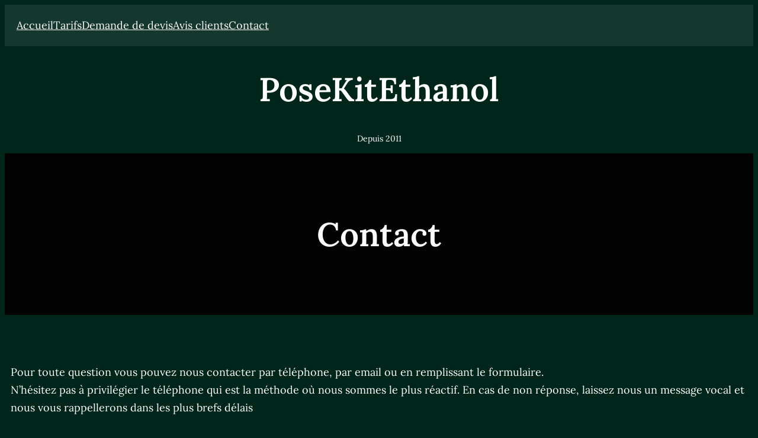

--- FILE ---
content_type: text/html; charset=utf-8
request_url: https://www.google.com/recaptcha/api2/anchor?ar=1&k=6LdI8ckpAAAAANBrSZvksd4GFXSG3G9dqX1Z7BAR&co=aHR0cHM6Ly9wb3Nla2l0ZXRoYW5vbC5jb206NDQz&hl=en&v=PoyoqOPhxBO7pBk68S4YbpHZ&size=normal&anchor-ms=20000&execute-ms=30000&cb=8ax390j1lw9w
body_size: 49467
content:
<!DOCTYPE HTML><html dir="ltr" lang="en"><head><meta http-equiv="Content-Type" content="text/html; charset=UTF-8">
<meta http-equiv="X-UA-Compatible" content="IE=edge">
<title>reCAPTCHA</title>
<style type="text/css">
/* cyrillic-ext */
@font-face {
  font-family: 'Roboto';
  font-style: normal;
  font-weight: 400;
  font-stretch: 100%;
  src: url(//fonts.gstatic.com/s/roboto/v48/KFO7CnqEu92Fr1ME7kSn66aGLdTylUAMa3GUBHMdazTgWw.woff2) format('woff2');
  unicode-range: U+0460-052F, U+1C80-1C8A, U+20B4, U+2DE0-2DFF, U+A640-A69F, U+FE2E-FE2F;
}
/* cyrillic */
@font-face {
  font-family: 'Roboto';
  font-style: normal;
  font-weight: 400;
  font-stretch: 100%;
  src: url(//fonts.gstatic.com/s/roboto/v48/KFO7CnqEu92Fr1ME7kSn66aGLdTylUAMa3iUBHMdazTgWw.woff2) format('woff2');
  unicode-range: U+0301, U+0400-045F, U+0490-0491, U+04B0-04B1, U+2116;
}
/* greek-ext */
@font-face {
  font-family: 'Roboto';
  font-style: normal;
  font-weight: 400;
  font-stretch: 100%;
  src: url(//fonts.gstatic.com/s/roboto/v48/KFO7CnqEu92Fr1ME7kSn66aGLdTylUAMa3CUBHMdazTgWw.woff2) format('woff2');
  unicode-range: U+1F00-1FFF;
}
/* greek */
@font-face {
  font-family: 'Roboto';
  font-style: normal;
  font-weight: 400;
  font-stretch: 100%;
  src: url(//fonts.gstatic.com/s/roboto/v48/KFO7CnqEu92Fr1ME7kSn66aGLdTylUAMa3-UBHMdazTgWw.woff2) format('woff2');
  unicode-range: U+0370-0377, U+037A-037F, U+0384-038A, U+038C, U+038E-03A1, U+03A3-03FF;
}
/* math */
@font-face {
  font-family: 'Roboto';
  font-style: normal;
  font-weight: 400;
  font-stretch: 100%;
  src: url(//fonts.gstatic.com/s/roboto/v48/KFO7CnqEu92Fr1ME7kSn66aGLdTylUAMawCUBHMdazTgWw.woff2) format('woff2');
  unicode-range: U+0302-0303, U+0305, U+0307-0308, U+0310, U+0312, U+0315, U+031A, U+0326-0327, U+032C, U+032F-0330, U+0332-0333, U+0338, U+033A, U+0346, U+034D, U+0391-03A1, U+03A3-03A9, U+03B1-03C9, U+03D1, U+03D5-03D6, U+03F0-03F1, U+03F4-03F5, U+2016-2017, U+2034-2038, U+203C, U+2040, U+2043, U+2047, U+2050, U+2057, U+205F, U+2070-2071, U+2074-208E, U+2090-209C, U+20D0-20DC, U+20E1, U+20E5-20EF, U+2100-2112, U+2114-2115, U+2117-2121, U+2123-214F, U+2190, U+2192, U+2194-21AE, U+21B0-21E5, U+21F1-21F2, U+21F4-2211, U+2213-2214, U+2216-22FF, U+2308-230B, U+2310, U+2319, U+231C-2321, U+2336-237A, U+237C, U+2395, U+239B-23B7, U+23D0, U+23DC-23E1, U+2474-2475, U+25AF, U+25B3, U+25B7, U+25BD, U+25C1, U+25CA, U+25CC, U+25FB, U+266D-266F, U+27C0-27FF, U+2900-2AFF, U+2B0E-2B11, U+2B30-2B4C, U+2BFE, U+3030, U+FF5B, U+FF5D, U+1D400-1D7FF, U+1EE00-1EEFF;
}
/* symbols */
@font-face {
  font-family: 'Roboto';
  font-style: normal;
  font-weight: 400;
  font-stretch: 100%;
  src: url(//fonts.gstatic.com/s/roboto/v48/KFO7CnqEu92Fr1ME7kSn66aGLdTylUAMaxKUBHMdazTgWw.woff2) format('woff2');
  unicode-range: U+0001-000C, U+000E-001F, U+007F-009F, U+20DD-20E0, U+20E2-20E4, U+2150-218F, U+2190, U+2192, U+2194-2199, U+21AF, U+21E6-21F0, U+21F3, U+2218-2219, U+2299, U+22C4-22C6, U+2300-243F, U+2440-244A, U+2460-24FF, U+25A0-27BF, U+2800-28FF, U+2921-2922, U+2981, U+29BF, U+29EB, U+2B00-2BFF, U+4DC0-4DFF, U+FFF9-FFFB, U+10140-1018E, U+10190-1019C, U+101A0, U+101D0-101FD, U+102E0-102FB, U+10E60-10E7E, U+1D2C0-1D2D3, U+1D2E0-1D37F, U+1F000-1F0FF, U+1F100-1F1AD, U+1F1E6-1F1FF, U+1F30D-1F30F, U+1F315, U+1F31C, U+1F31E, U+1F320-1F32C, U+1F336, U+1F378, U+1F37D, U+1F382, U+1F393-1F39F, U+1F3A7-1F3A8, U+1F3AC-1F3AF, U+1F3C2, U+1F3C4-1F3C6, U+1F3CA-1F3CE, U+1F3D4-1F3E0, U+1F3ED, U+1F3F1-1F3F3, U+1F3F5-1F3F7, U+1F408, U+1F415, U+1F41F, U+1F426, U+1F43F, U+1F441-1F442, U+1F444, U+1F446-1F449, U+1F44C-1F44E, U+1F453, U+1F46A, U+1F47D, U+1F4A3, U+1F4B0, U+1F4B3, U+1F4B9, U+1F4BB, U+1F4BF, U+1F4C8-1F4CB, U+1F4D6, U+1F4DA, U+1F4DF, U+1F4E3-1F4E6, U+1F4EA-1F4ED, U+1F4F7, U+1F4F9-1F4FB, U+1F4FD-1F4FE, U+1F503, U+1F507-1F50B, U+1F50D, U+1F512-1F513, U+1F53E-1F54A, U+1F54F-1F5FA, U+1F610, U+1F650-1F67F, U+1F687, U+1F68D, U+1F691, U+1F694, U+1F698, U+1F6AD, U+1F6B2, U+1F6B9-1F6BA, U+1F6BC, U+1F6C6-1F6CF, U+1F6D3-1F6D7, U+1F6E0-1F6EA, U+1F6F0-1F6F3, U+1F6F7-1F6FC, U+1F700-1F7FF, U+1F800-1F80B, U+1F810-1F847, U+1F850-1F859, U+1F860-1F887, U+1F890-1F8AD, U+1F8B0-1F8BB, U+1F8C0-1F8C1, U+1F900-1F90B, U+1F93B, U+1F946, U+1F984, U+1F996, U+1F9E9, U+1FA00-1FA6F, U+1FA70-1FA7C, U+1FA80-1FA89, U+1FA8F-1FAC6, U+1FACE-1FADC, U+1FADF-1FAE9, U+1FAF0-1FAF8, U+1FB00-1FBFF;
}
/* vietnamese */
@font-face {
  font-family: 'Roboto';
  font-style: normal;
  font-weight: 400;
  font-stretch: 100%;
  src: url(//fonts.gstatic.com/s/roboto/v48/KFO7CnqEu92Fr1ME7kSn66aGLdTylUAMa3OUBHMdazTgWw.woff2) format('woff2');
  unicode-range: U+0102-0103, U+0110-0111, U+0128-0129, U+0168-0169, U+01A0-01A1, U+01AF-01B0, U+0300-0301, U+0303-0304, U+0308-0309, U+0323, U+0329, U+1EA0-1EF9, U+20AB;
}
/* latin-ext */
@font-face {
  font-family: 'Roboto';
  font-style: normal;
  font-weight: 400;
  font-stretch: 100%;
  src: url(//fonts.gstatic.com/s/roboto/v48/KFO7CnqEu92Fr1ME7kSn66aGLdTylUAMa3KUBHMdazTgWw.woff2) format('woff2');
  unicode-range: U+0100-02BA, U+02BD-02C5, U+02C7-02CC, U+02CE-02D7, U+02DD-02FF, U+0304, U+0308, U+0329, U+1D00-1DBF, U+1E00-1E9F, U+1EF2-1EFF, U+2020, U+20A0-20AB, U+20AD-20C0, U+2113, U+2C60-2C7F, U+A720-A7FF;
}
/* latin */
@font-face {
  font-family: 'Roboto';
  font-style: normal;
  font-weight: 400;
  font-stretch: 100%;
  src: url(//fonts.gstatic.com/s/roboto/v48/KFO7CnqEu92Fr1ME7kSn66aGLdTylUAMa3yUBHMdazQ.woff2) format('woff2');
  unicode-range: U+0000-00FF, U+0131, U+0152-0153, U+02BB-02BC, U+02C6, U+02DA, U+02DC, U+0304, U+0308, U+0329, U+2000-206F, U+20AC, U+2122, U+2191, U+2193, U+2212, U+2215, U+FEFF, U+FFFD;
}
/* cyrillic-ext */
@font-face {
  font-family: 'Roboto';
  font-style: normal;
  font-weight: 500;
  font-stretch: 100%;
  src: url(//fonts.gstatic.com/s/roboto/v48/KFO7CnqEu92Fr1ME7kSn66aGLdTylUAMa3GUBHMdazTgWw.woff2) format('woff2');
  unicode-range: U+0460-052F, U+1C80-1C8A, U+20B4, U+2DE0-2DFF, U+A640-A69F, U+FE2E-FE2F;
}
/* cyrillic */
@font-face {
  font-family: 'Roboto';
  font-style: normal;
  font-weight: 500;
  font-stretch: 100%;
  src: url(//fonts.gstatic.com/s/roboto/v48/KFO7CnqEu92Fr1ME7kSn66aGLdTylUAMa3iUBHMdazTgWw.woff2) format('woff2');
  unicode-range: U+0301, U+0400-045F, U+0490-0491, U+04B0-04B1, U+2116;
}
/* greek-ext */
@font-face {
  font-family: 'Roboto';
  font-style: normal;
  font-weight: 500;
  font-stretch: 100%;
  src: url(//fonts.gstatic.com/s/roboto/v48/KFO7CnqEu92Fr1ME7kSn66aGLdTylUAMa3CUBHMdazTgWw.woff2) format('woff2');
  unicode-range: U+1F00-1FFF;
}
/* greek */
@font-face {
  font-family: 'Roboto';
  font-style: normal;
  font-weight: 500;
  font-stretch: 100%;
  src: url(//fonts.gstatic.com/s/roboto/v48/KFO7CnqEu92Fr1ME7kSn66aGLdTylUAMa3-UBHMdazTgWw.woff2) format('woff2');
  unicode-range: U+0370-0377, U+037A-037F, U+0384-038A, U+038C, U+038E-03A1, U+03A3-03FF;
}
/* math */
@font-face {
  font-family: 'Roboto';
  font-style: normal;
  font-weight: 500;
  font-stretch: 100%;
  src: url(//fonts.gstatic.com/s/roboto/v48/KFO7CnqEu92Fr1ME7kSn66aGLdTylUAMawCUBHMdazTgWw.woff2) format('woff2');
  unicode-range: U+0302-0303, U+0305, U+0307-0308, U+0310, U+0312, U+0315, U+031A, U+0326-0327, U+032C, U+032F-0330, U+0332-0333, U+0338, U+033A, U+0346, U+034D, U+0391-03A1, U+03A3-03A9, U+03B1-03C9, U+03D1, U+03D5-03D6, U+03F0-03F1, U+03F4-03F5, U+2016-2017, U+2034-2038, U+203C, U+2040, U+2043, U+2047, U+2050, U+2057, U+205F, U+2070-2071, U+2074-208E, U+2090-209C, U+20D0-20DC, U+20E1, U+20E5-20EF, U+2100-2112, U+2114-2115, U+2117-2121, U+2123-214F, U+2190, U+2192, U+2194-21AE, U+21B0-21E5, U+21F1-21F2, U+21F4-2211, U+2213-2214, U+2216-22FF, U+2308-230B, U+2310, U+2319, U+231C-2321, U+2336-237A, U+237C, U+2395, U+239B-23B7, U+23D0, U+23DC-23E1, U+2474-2475, U+25AF, U+25B3, U+25B7, U+25BD, U+25C1, U+25CA, U+25CC, U+25FB, U+266D-266F, U+27C0-27FF, U+2900-2AFF, U+2B0E-2B11, U+2B30-2B4C, U+2BFE, U+3030, U+FF5B, U+FF5D, U+1D400-1D7FF, U+1EE00-1EEFF;
}
/* symbols */
@font-face {
  font-family: 'Roboto';
  font-style: normal;
  font-weight: 500;
  font-stretch: 100%;
  src: url(//fonts.gstatic.com/s/roboto/v48/KFO7CnqEu92Fr1ME7kSn66aGLdTylUAMaxKUBHMdazTgWw.woff2) format('woff2');
  unicode-range: U+0001-000C, U+000E-001F, U+007F-009F, U+20DD-20E0, U+20E2-20E4, U+2150-218F, U+2190, U+2192, U+2194-2199, U+21AF, U+21E6-21F0, U+21F3, U+2218-2219, U+2299, U+22C4-22C6, U+2300-243F, U+2440-244A, U+2460-24FF, U+25A0-27BF, U+2800-28FF, U+2921-2922, U+2981, U+29BF, U+29EB, U+2B00-2BFF, U+4DC0-4DFF, U+FFF9-FFFB, U+10140-1018E, U+10190-1019C, U+101A0, U+101D0-101FD, U+102E0-102FB, U+10E60-10E7E, U+1D2C0-1D2D3, U+1D2E0-1D37F, U+1F000-1F0FF, U+1F100-1F1AD, U+1F1E6-1F1FF, U+1F30D-1F30F, U+1F315, U+1F31C, U+1F31E, U+1F320-1F32C, U+1F336, U+1F378, U+1F37D, U+1F382, U+1F393-1F39F, U+1F3A7-1F3A8, U+1F3AC-1F3AF, U+1F3C2, U+1F3C4-1F3C6, U+1F3CA-1F3CE, U+1F3D4-1F3E0, U+1F3ED, U+1F3F1-1F3F3, U+1F3F5-1F3F7, U+1F408, U+1F415, U+1F41F, U+1F426, U+1F43F, U+1F441-1F442, U+1F444, U+1F446-1F449, U+1F44C-1F44E, U+1F453, U+1F46A, U+1F47D, U+1F4A3, U+1F4B0, U+1F4B3, U+1F4B9, U+1F4BB, U+1F4BF, U+1F4C8-1F4CB, U+1F4D6, U+1F4DA, U+1F4DF, U+1F4E3-1F4E6, U+1F4EA-1F4ED, U+1F4F7, U+1F4F9-1F4FB, U+1F4FD-1F4FE, U+1F503, U+1F507-1F50B, U+1F50D, U+1F512-1F513, U+1F53E-1F54A, U+1F54F-1F5FA, U+1F610, U+1F650-1F67F, U+1F687, U+1F68D, U+1F691, U+1F694, U+1F698, U+1F6AD, U+1F6B2, U+1F6B9-1F6BA, U+1F6BC, U+1F6C6-1F6CF, U+1F6D3-1F6D7, U+1F6E0-1F6EA, U+1F6F0-1F6F3, U+1F6F7-1F6FC, U+1F700-1F7FF, U+1F800-1F80B, U+1F810-1F847, U+1F850-1F859, U+1F860-1F887, U+1F890-1F8AD, U+1F8B0-1F8BB, U+1F8C0-1F8C1, U+1F900-1F90B, U+1F93B, U+1F946, U+1F984, U+1F996, U+1F9E9, U+1FA00-1FA6F, U+1FA70-1FA7C, U+1FA80-1FA89, U+1FA8F-1FAC6, U+1FACE-1FADC, U+1FADF-1FAE9, U+1FAF0-1FAF8, U+1FB00-1FBFF;
}
/* vietnamese */
@font-face {
  font-family: 'Roboto';
  font-style: normal;
  font-weight: 500;
  font-stretch: 100%;
  src: url(//fonts.gstatic.com/s/roboto/v48/KFO7CnqEu92Fr1ME7kSn66aGLdTylUAMa3OUBHMdazTgWw.woff2) format('woff2');
  unicode-range: U+0102-0103, U+0110-0111, U+0128-0129, U+0168-0169, U+01A0-01A1, U+01AF-01B0, U+0300-0301, U+0303-0304, U+0308-0309, U+0323, U+0329, U+1EA0-1EF9, U+20AB;
}
/* latin-ext */
@font-face {
  font-family: 'Roboto';
  font-style: normal;
  font-weight: 500;
  font-stretch: 100%;
  src: url(//fonts.gstatic.com/s/roboto/v48/KFO7CnqEu92Fr1ME7kSn66aGLdTylUAMa3KUBHMdazTgWw.woff2) format('woff2');
  unicode-range: U+0100-02BA, U+02BD-02C5, U+02C7-02CC, U+02CE-02D7, U+02DD-02FF, U+0304, U+0308, U+0329, U+1D00-1DBF, U+1E00-1E9F, U+1EF2-1EFF, U+2020, U+20A0-20AB, U+20AD-20C0, U+2113, U+2C60-2C7F, U+A720-A7FF;
}
/* latin */
@font-face {
  font-family: 'Roboto';
  font-style: normal;
  font-weight: 500;
  font-stretch: 100%;
  src: url(//fonts.gstatic.com/s/roboto/v48/KFO7CnqEu92Fr1ME7kSn66aGLdTylUAMa3yUBHMdazQ.woff2) format('woff2');
  unicode-range: U+0000-00FF, U+0131, U+0152-0153, U+02BB-02BC, U+02C6, U+02DA, U+02DC, U+0304, U+0308, U+0329, U+2000-206F, U+20AC, U+2122, U+2191, U+2193, U+2212, U+2215, U+FEFF, U+FFFD;
}
/* cyrillic-ext */
@font-face {
  font-family: 'Roboto';
  font-style: normal;
  font-weight: 900;
  font-stretch: 100%;
  src: url(//fonts.gstatic.com/s/roboto/v48/KFO7CnqEu92Fr1ME7kSn66aGLdTylUAMa3GUBHMdazTgWw.woff2) format('woff2');
  unicode-range: U+0460-052F, U+1C80-1C8A, U+20B4, U+2DE0-2DFF, U+A640-A69F, U+FE2E-FE2F;
}
/* cyrillic */
@font-face {
  font-family: 'Roboto';
  font-style: normal;
  font-weight: 900;
  font-stretch: 100%;
  src: url(//fonts.gstatic.com/s/roboto/v48/KFO7CnqEu92Fr1ME7kSn66aGLdTylUAMa3iUBHMdazTgWw.woff2) format('woff2');
  unicode-range: U+0301, U+0400-045F, U+0490-0491, U+04B0-04B1, U+2116;
}
/* greek-ext */
@font-face {
  font-family: 'Roboto';
  font-style: normal;
  font-weight: 900;
  font-stretch: 100%;
  src: url(//fonts.gstatic.com/s/roboto/v48/KFO7CnqEu92Fr1ME7kSn66aGLdTylUAMa3CUBHMdazTgWw.woff2) format('woff2');
  unicode-range: U+1F00-1FFF;
}
/* greek */
@font-face {
  font-family: 'Roboto';
  font-style: normal;
  font-weight: 900;
  font-stretch: 100%;
  src: url(//fonts.gstatic.com/s/roboto/v48/KFO7CnqEu92Fr1ME7kSn66aGLdTylUAMa3-UBHMdazTgWw.woff2) format('woff2');
  unicode-range: U+0370-0377, U+037A-037F, U+0384-038A, U+038C, U+038E-03A1, U+03A3-03FF;
}
/* math */
@font-face {
  font-family: 'Roboto';
  font-style: normal;
  font-weight: 900;
  font-stretch: 100%;
  src: url(//fonts.gstatic.com/s/roboto/v48/KFO7CnqEu92Fr1ME7kSn66aGLdTylUAMawCUBHMdazTgWw.woff2) format('woff2');
  unicode-range: U+0302-0303, U+0305, U+0307-0308, U+0310, U+0312, U+0315, U+031A, U+0326-0327, U+032C, U+032F-0330, U+0332-0333, U+0338, U+033A, U+0346, U+034D, U+0391-03A1, U+03A3-03A9, U+03B1-03C9, U+03D1, U+03D5-03D6, U+03F0-03F1, U+03F4-03F5, U+2016-2017, U+2034-2038, U+203C, U+2040, U+2043, U+2047, U+2050, U+2057, U+205F, U+2070-2071, U+2074-208E, U+2090-209C, U+20D0-20DC, U+20E1, U+20E5-20EF, U+2100-2112, U+2114-2115, U+2117-2121, U+2123-214F, U+2190, U+2192, U+2194-21AE, U+21B0-21E5, U+21F1-21F2, U+21F4-2211, U+2213-2214, U+2216-22FF, U+2308-230B, U+2310, U+2319, U+231C-2321, U+2336-237A, U+237C, U+2395, U+239B-23B7, U+23D0, U+23DC-23E1, U+2474-2475, U+25AF, U+25B3, U+25B7, U+25BD, U+25C1, U+25CA, U+25CC, U+25FB, U+266D-266F, U+27C0-27FF, U+2900-2AFF, U+2B0E-2B11, U+2B30-2B4C, U+2BFE, U+3030, U+FF5B, U+FF5D, U+1D400-1D7FF, U+1EE00-1EEFF;
}
/* symbols */
@font-face {
  font-family: 'Roboto';
  font-style: normal;
  font-weight: 900;
  font-stretch: 100%;
  src: url(//fonts.gstatic.com/s/roboto/v48/KFO7CnqEu92Fr1ME7kSn66aGLdTylUAMaxKUBHMdazTgWw.woff2) format('woff2');
  unicode-range: U+0001-000C, U+000E-001F, U+007F-009F, U+20DD-20E0, U+20E2-20E4, U+2150-218F, U+2190, U+2192, U+2194-2199, U+21AF, U+21E6-21F0, U+21F3, U+2218-2219, U+2299, U+22C4-22C6, U+2300-243F, U+2440-244A, U+2460-24FF, U+25A0-27BF, U+2800-28FF, U+2921-2922, U+2981, U+29BF, U+29EB, U+2B00-2BFF, U+4DC0-4DFF, U+FFF9-FFFB, U+10140-1018E, U+10190-1019C, U+101A0, U+101D0-101FD, U+102E0-102FB, U+10E60-10E7E, U+1D2C0-1D2D3, U+1D2E0-1D37F, U+1F000-1F0FF, U+1F100-1F1AD, U+1F1E6-1F1FF, U+1F30D-1F30F, U+1F315, U+1F31C, U+1F31E, U+1F320-1F32C, U+1F336, U+1F378, U+1F37D, U+1F382, U+1F393-1F39F, U+1F3A7-1F3A8, U+1F3AC-1F3AF, U+1F3C2, U+1F3C4-1F3C6, U+1F3CA-1F3CE, U+1F3D4-1F3E0, U+1F3ED, U+1F3F1-1F3F3, U+1F3F5-1F3F7, U+1F408, U+1F415, U+1F41F, U+1F426, U+1F43F, U+1F441-1F442, U+1F444, U+1F446-1F449, U+1F44C-1F44E, U+1F453, U+1F46A, U+1F47D, U+1F4A3, U+1F4B0, U+1F4B3, U+1F4B9, U+1F4BB, U+1F4BF, U+1F4C8-1F4CB, U+1F4D6, U+1F4DA, U+1F4DF, U+1F4E3-1F4E6, U+1F4EA-1F4ED, U+1F4F7, U+1F4F9-1F4FB, U+1F4FD-1F4FE, U+1F503, U+1F507-1F50B, U+1F50D, U+1F512-1F513, U+1F53E-1F54A, U+1F54F-1F5FA, U+1F610, U+1F650-1F67F, U+1F687, U+1F68D, U+1F691, U+1F694, U+1F698, U+1F6AD, U+1F6B2, U+1F6B9-1F6BA, U+1F6BC, U+1F6C6-1F6CF, U+1F6D3-1F6D7, U+1F6E0-1F6EA, U+1F6F0-1F6F3, U+1F6F7-1F6FC, U+1F700-1F7FF, U+1F800-1F80B, U+1F810-1F847, U+1F850-1F859, U+1F860-1F887, U+1F890-1F8AD, U+1F8B0-1F8BB, U+1F8C0-1F8C1, U+1F900-1F90B, U+1F93B, U+1F946, U+1F984, U+1F996, U+1F9E9, U+1FA00-1FA6F, U+1FA70-1FA7C, U+1FA80-1FA89, U+1FA8F-1FAC6, U+1FACE-1FADC, U+1FADF-1FAE9, U+1FAF0-1FAF8, U+1FB00-1FBFF;
}
/* vietnamese */
@font-face {
  font-family: 'Roboto';
  font-style: normal;
  font-weight: 900;
  font-stretch: 100%;
  src: url(//fonts.gstatic.com/s/roboto/v48/KFO7CnqEu92Fr1ME7kSn66aGLdTylUAMa3OUBHMdazTgWw.woff2) format('woff2');
  unicode-range: U+0102-0103, U+0110-0111, U+0128-0129, U+0168-0169, U+01A0-01A1, U+01AF-01B0, U+0300-0301, U+0303-0304, U+0308-0309, U+0323, U+0329, U+1EA0-1EF9, U+20AB;
}
/* latin-ext */
@font-face {
  font-family: 'Roboto';
  font-style: normal;
  font-weight: 900;
  font-stretch: 100%;
  src: url(//fonts.gstatic.com/s/roboto/v48/KFO7CnqEu92Fr1ME7kSn66aGLdTylUAMa3KUBHMdazTgWw.woff2) format('woff2');
  unicode-range: U+0100-02BA, U+02BD-02C5, U+02C7-02CC, U+02CE-02D7, U+02DD-02FF, U+0304, U+0308, U+0329, U+1D00-1DBF, U+1E00-1E9F, U+1EF2-1EFF, U+2020, U+20A0-20AB, U+20AD-20C0, U+2113, U+2C60-2C7F, U+A720-A7FF;
}
/* latin */
@font-face {
  font-family: 'Roboto';
  font-style: normal;
  font-weight: 900;
  font-stretch: 100%;
  src: url(//fonts.gstatic.com/s/roboto/v48/KFO7CnqEu92Fr1ME7kSn66aGLdTylUAMa3yUBHMdazQ.woff2) format('woff2');
  unicode-range: U+0000-00FF, U+0131, U+0152-0153, U+02BB-02BC, U+02C6, U+02DA, U+02DC, U+0304, U+0308, U+0329, U+2000-206F, U+20AC, U+2122, U+2191, U+2193, U+2212, U+2215, U+FEFF, U+FFFD;
}

</style>
<link rel="stylesheet" type="text/css" href="https://www.gstatic.com/recaptcha/releases/PoyoqOPhxBO7pBk68S4YbpHZ/styles__ltr.css">
<script nonce="wN89WRNsiJxfIVWELDyyVQ" type="text/javascript">window['__recaptcha_api'] = 'https://www.google.com/recaptcha/api2/';</script>
<script type="text/javascript" src="https://www.gstatic.com/recaptcha/releases/PoyoqOPhxBO7pBk68S4YbpHZ/recaptcha__en.js" nonce="wN89WRNsiJxfIVWELDyyVQ">
      
    </script></head>
<body><div id="rc-anchor-alert" class="rc-anchor-alert"></div>
<input type="hidden" id="recaptcha-token" value="[base64]">
<script type="text/javascript" nonce="wN89WRNsiJxfIVWELDyyVQ">
      recaptcha.anchor.Main.init("[\x22ainput\x22,[\x22bgdata\x22,\x22\x22,\[base64]/[base64]/UltIKytdPWE6KGE8MjA0OD9SW0grK109YT4+NnwxOTI6KChhJjY0NTEyKT09NTUyOTYmJnErMTxoLmxlbmd0aCYmKGguY2hhckNvZGVBdChxKzEpJjY0NTEyKT09NTYzMjA/[base64]/MjU1OlI/[base64]/[base64]/[base64]/[base64]/[base64]/[base64]/[base64]/[base64]/[base64]/[base64]\x22,\[base64]\\u003d\x22,\x22w4Jvw7HCgcOww5rCm3hhYRjDrMO9THxHQsKVw7c1G3/CisOPwo/CvAVFw4sIfUk4wrYew7LCqMKkwq8OwrfCgcO3wrxWwo4iw6J6PV/DpCVjIBFyw5w/VEtKHMK7woTDqhB5U18nwqLDvcK7Nw8UJEYJwr7DtcKdw6bCksOKwrAGw5nDn8OZwptcaMKYw5HDrsKhwrbCgHJXw5jClMKNRcO/M8K6w7DDpcORSsOTbDwIRgrDoSQvw7IqwqLDuU3DqA3CncOKw5TDmj3DscOcThXDqhtnwq4/O8O/JETDqHzCumtHOsOMFDbCoitww4DCtC0Kw5HCnh/DoVtOwrhBficNwoEUwqtQWCDDlVV5dcOjw6sVwr/DqcKUHMOyX8KPw5rDmsO1dnBmw5bDncK0w4NSw6DCs3PCocOMw4lKwrJsw4/DosOzw6MmQj3CnDgrwpwLw67DucOQwr0KNk9KwpRhw7jDnRbCusOAw7w6wqx5wqIYZcOowo/[base64]/CisO5ZT7Crw8vFcKDHkLCp8O5w6Q+McKfw51iE8KPIsKYw6jDtMKGwq7CssOxw45GcMKIwpAWNSQFwrDCtMOXDThdegVTwpUPwrJGYcKGXMKow49zEsKawrM9w7NrwpbCslkGw6Vow4s/IXoewobCsER2WsOhw7JZw74Lw7V2U8OHw5jDoMKFw4A8QMORM0PDghPDs8ORwr/DqE/CqHfDmcKTw6TCmgHDui/Dqi/DssKLwrXCr8OdAsKvw4M/[base64]/Dk2zChwjClsKdw7Agwoodw55eZGR6Yx3CrUl3w6lSw7Brw6/DrR3Dq3/DmMKaKnlow6XDtMOcw6/Cqz7CtsO8R8OQw7VbwpU6cA5vcMOrw6TDsMOIwoTCuMKyI8ODQDvCrzRhwqHCjMOmPMKAwoBrwpprBMOhw7dQZkDCmcOcwqFbfcOIQDbDt8KJYXgbQ04vdk7Cgk9UHGPDn8K/JEBvU8KZTsKzw6TCvlXDgsO4w58vw67CrTrCm8KDPkLCq8OkYcK5AUvDt2TDuWJEwr9Aw6hwwrvCrkvDgcKNSXzCkcOHOkLDnzjDtR1gw6bDtDcIwrcxw4PCtGsTwrJ+R8KqAsKpwqrDthYMwqTCoMOWLsOOwqlFw4gOwp/CiA4lBnjCpELCvsK3w5bDlFfCrmsAXzQTJMKawplawqvDncKbwp7Dk3PCgSokwpsDScOmwovDgcKCw4DCoRwCwqpvAcKmwoHCocOLXVIdwpgHBMOiSMKLwqgVYmHDiGg3w57Cv8K9UEYlW23CtsK+KMOOwo/DjcOoGMKpw7EcA8OcTCjDmXHDmsKuY8O2w7bCg8Kew4pAeAUdw45cWW7Dk8O5w4l6Jm3DiBPCrcK/[base64]/[base64]/EcKIw6cVDcOnwpZScUHDlcOlwqjCqj7CmsK0DcKuw7vDiX3CscKFwokgwp/DvB92bBojS8OswpMtwpLCgMK2XsOTwqrCisKZwoHCmsOgBwQMEsK8CcOlcyhAIBjCrzF0w4USW3rDvcK+McOEacKGw70sw6DCoHp5w7jCjcKiTMOmMybDmMKNwqJkUTDCkMKiaUdVwoo0WsOvw7kNw47CpiHCpwzCmT/DrsOwPsOHwpHDsT/ClMKtworDkBBdB8KdAMKBw4zDhw/DkcKKfcK9w7XCqMKjBHEbwpHChlfCqAvDvERfXsK/XyV0E8KYw7LCicKGPmrCiAzDqCrCg8O6w5dNwowiUcO3w5jDksKMw5ULwoBFA8OqeFplw7QeMFXCnsOlFsOiwoTCtV4OQQDDsAzDv8KNw5nCsMOUwrTDmyg7woDDiEfCjcOJw68Twr7CpDdES8KyDMKZw4/CmcOJEiPCszBXw6TDqsOwwqEGw4nDlG3Cl8OyfigVNRABcy4/[base64]/DpHlSD8K/wpx/HMOILsK+T8KLwpcmwoHCr0nDvcOtORc3HXDCklzDrws3w7ZQeMKwR2JxMMOCwqvClD1Hwrxzw6TChl5VwqfDq3BRVCXCsMOvwqMRW8Ogw6DCi8Kewo9Ob3fDjW81MzYFC8OeL29Uc2vCsMO5ZBZaQwtlw7XCoMO/wofCgcO5UGIVBsKgwp4/[base64]/Dh8KZVjnChBFSHkHDkcK9wrzDqnXDvcOHLyTDjMOVGnFOw5YRw6LDv8KRTUXCrcOzPQ4OQMKXLA3Dm0fDnsOkDXrDrD0rPMKCwqPCgMOncsOAwpzCrV1Swq1ewrRoDAXCi8OmLcO2wr5TO1FZADAgAMKHGiphAz3Cux9/BDRRwrDCqjPCosOFw5DCmMOkwo4DBinCtMK0w6c/[base64]/[base64]/DqjnDnMOrw6DCpxdFWsOPw5tuMHZrXRXCqGIVbcKiw4R+wrsFbWDDln3Cs0IiwpVtw7vDgcOPw4bDg8OlInNjwrtDYMK7ZFYINgfCjX1OYBFxwrM9fBtuVkhOfFlJJBwWw7AFOlrCrMK/[base64]/ORV6X8OWw6HCoQnCtsORwr/DuVIQdVvChsKkw7XCjcK1w4fDuw1YwpjDp8OAwqxSw7AQw4AOHVYsw53DgsKoOQDDv8OSQTLDpWjDp8OBHERBwqkFwqRBw6ZCw7fDnwUvw7IsLMOrw6Jqw6DDtQ9PHsOOw6PDmcK/[base64]/CqjnCmho+w4tawq9Abn/Dh0vCtX1yCcOwwrUEYFHCqsOCecKKIMKlQ8KQNsKkw4HDnUbDskjDsEo1OcKkTcOvDMORw6haJSV1w5QbQQdVBcOZXCsfDMKSfhEpw4bDniAAJEp/[base64]/DosK9bMKvw4M8w5Rcw7gWa2bDggJewrYkw5Etwr3DmsK3LMO+wrnDuDMFw4gcQMOgZHvCgkJyw5tqPxtqw43DtWRSRsO6a8OWf8KhEMKKcFvCswrDnsKeGsKLIyvCtE/DgsK9DcOHwqRSccK0DsKIw7PChMKjwqM/fcKTwr/[base64]/[base64]/w5rCuDXChShhJMOEU8OCT8O4w5nCh8OETzXDjWxJGQ7DosO2IcOJfGgvdMKsE2zDkcKGIMKfwrbCtcO1MsK6w67Du0bCnS/DsmPCgMOIwpjCjcK+YG88AChXGRzDgsOGw6TCrsKVwqDCq8OpQsKrNTxvHV8fwr4Af8OhAhzDgcKfwqpvw6/CgUIFwoPDrcOswrLDlRbCjMOjw6HDksKpw6JRwoZsHsKtwrvDusKUZMOpGcOkwpXCg8KnZm3Ctm/Cqn3Ck8KWw68mWRlGJ8K5w78+BMK8w6/DqMO8Sm/[base64]/CusO+woNyIsKKwqfDt8OobcOEV8KfwpPCo8KqwpPDhSVjw7vCmsKoYcK9QsKzUsKuIlHCv0DDhMO3PMOIMjY/woBJw7bCj3bDulU9LcKaMGrCpXwAwogyIALDiQ3CrxHCrX3DrMOkw5bDisO2w4rCjjHDkG/DqMOswrJiEMKdw7EZw6vCvWdLwqJ0WBTDnFTDlcKrwrglEzvCpADDs8KhYlPDlX0YMn0iw5MHDMKBw7DChMO1bsKqPDR8QzAlw5xkwqnCu8OpCEJvDcKYw5VOw7YBbTYAFXfCrMKgDgpMbF3DscK0w5rDnQ/Du8OaWBQYDwvDi8KiGwvCvMO1w6zDqi3DhxUDZcKCw6Nzw67DhSw1wq/[base64]/CmlbDhsOsbWrDpMK9w4XDt2XCvFLCq8O5wqFbOsKsd8Odw5PDnC7DjUc6wrLDh8KIZ8OLw7bDhsOTw4F+QcOTw5fDg8OMM8O3wrlTasKGSQDDj8Kvw7vCmjhDw4bDr8KKO1bDv2fDu8Kkw6psw4gEKMKTw7ZaYcO3ZTvClcKvPDfCoGnDoy0Td8OjN0/[base64]/[base64]/CosK+wrNlOSQywo/DpkbCjgJvScKXLMKVw4vDisOAwpYSw4HClcKLw6JYSnBDIyR4w6JWw6bDtsOsZMKsPVXCjsOPwrvDhsOYZsOVRcOFXsKCY8KgQCnDvwbCnSHDu3/[base64]/DtTpSdMOmXx/DpsOUdSrDrGfCoFbCu8OowoDCpMKyBjDCpcOdHiMTwr4ZCyZVw78USmbCmT/DrDocMsOWQ8KAw73Dn0XCqcONw5PDjgXDmXLDs17CvMKWw4tIw4AwHgA/[base64]/DqsO6f2/[base64]/JxrDsRdewoMrS8OpwrHDksKlw5Iowrd2Q1XCiXjDnxTDq2XDgiRTwpNUCBdqbWB2w59IBcK2wq3Ct0vDpsO7VX/DiQTCpwHCt0lWYGcKQzsJw5ZyAcKcLsOlw4x5fHHDqcO1w4PDi1/CmMO4SkFpNCvCpcKzwokTwqoKwoXCtVQWTMO5TsKyTSrCgi8Jw5XDicOSw4Z2wopiV8KUw4gDw6Z5wrola8Osw4HCucK5W8O/[base64]/Do2cew5VLwp/CtTvDpUZVwpNMCjDCl2/Cj8OUwpJLamTDisKHwpLCpsK9w7J/WcOaVD/[base64]/DpmhuwrtPwprCnBPCoTHDsMOiC3HDrgvCl211w4ghdD/DrMKuw44kScKVwqDDn2bCkw3CsTV7AMOyVMOVLsOSCQxwWVFAw6B2wrzDgCQVN8OqwqvDlsKSwpIwVMOuOcOUw4ssw7VhCMKDwpnCng7Du2TDtsKGMQ/DqsKIPcK1w7HCsXwqREvCqy/DocOFw48lKcKLDsK1wrRKw7tQa0zCq8OVF8K6BhFzw4HDpmtkw7RMU3rCiEx/w6FfwrZ6w4MDUzrCn3XCtMO0w6fCmcOrw4vChn3Cr8K3wrp4w5dAw6klZMKNfcKKScKSdmfCqMOPw5bDgyvCs8KnwooCw6XChFXDj8K3wozDssOiwoTCtsKgesK3KcO5UxgkwpAuw7p1W3/CkEHCnWLCoMOiw4MXbMOtTj0/wqchK8KUNTUCw4PCp8KAw57CncKXw700QsOmwrfDogfDjcKPXcOJMRHCm8OlaDbCg8Kew6cewrHCkcONwpAhLjrDlcKkUiYQw7TCkg0Gw6bDqR5HX2ogw5V/wplmT8O4KlnChn3DgcOUw5PChhlPw57CmMOQw5XCjMOScMO/BlXClsKQwoHCnsOMw4JEwpXCqAknLGhdw5zDi8K8AxsUCMKmw5xrZVvCiMODNkbCpmxVwqU9wqdGw4BTMCwqw4fDhsKFU3nDkjU2wq3Cnh5oFMKyw4fCg8KHw65Kw6lRA8OqBnvDoDrDoWsbEMKFw6kpw4XDng5Aw5lqCcKJw57CvcKAJA/DjlNwwrTCmkZowrBHTHfDsSPDmcKuw7jCnEbComHDl0lcVsK/wojCvsOMw7PCpg8iw6XCvMOwUybCs8Oaw5fCqMOyej8nwqjCsCcgPnMLw7DDjcO6wpXCtGRMCSvClh/CmsOAGcK9PiNkw7XDqsOmDsKUwoZPw4xPw4vCn3TCnGkwPyDDusOdYMKuw4Ftw7DCsH7CgFI5w6PDv3jDocOaDmQcIBxaRE7Dt1Vfwp7ClFvDq8KxwqnDrAfDqcKlfcKqwr/ClsODNcOXJWHDhCsiYsKxfl/Dj8OKc8KFDcKYwp/[base64]/w5gywoDDqMODcVkPw44ywr93XMKnI1LCpmjDmMKYVHpiHmjDjMKVcgjCoXYRw69jw6dfBF80IkbChsKnWFvCtsK6GMOqNsOTwpB/T8OYT3QVw6/Dr1DDnl8Iw7NLFjVqw5AwwqTDsk7CiikeNRZFwr/CvMOQw7YpwrZlAsKGwph8wqHCrcOxwqjDgVLChMKdwrfCiUIWaTHCmMO0w4JuesOdw5lFw4vCnyRNw6VLVWpgLsOgwohUwpXCmsKBw5VgLMKFDMO9TMKEMVl6w4gSw6HCksOGw7TCqx/[base64]/Ckgx3wqlPwrxRwqxRw6JKB8KnKxXCtcOxw7HCssKkUEdJwrlgSTtBwpbDv33CnCUda8O9MXDDpF7DtsKSwq7Dlwkww4DCvsOXw5QkeMKcwqLDjg/DmX3Dgh5gwqXDsmjCgH42HMO5PsKuwpXDgw/[base64]/c1YVIxjCr2QSMEkGwq/DkWNwVh3Dhw7DpMO4J8OScgvDmUZzacKywr/[base64]/Cv0QGw4jDp8Ojw6zCgcK9UcObLcOQwrNMwoJrRGnCih04DHJFwqLDuQ0Bw4DDmsK3w64SeiBjwrzCnMKRdSzCosKwBsKdLAjDoEMMJjrCh8KtNnFAbMOuNFfDqsO2MsOSeVDDulI/w7/[base64]/DoMKYFHXDrMKRwpwZwqUuCsO1axPDssObwrvCscOzworCvn0kw5fDqTcewo45cB3Cq8OvBCJgASA0HcOlVcOaNGt/fcKSwqfDvHRewrkkOGvCkm9Aw47CtHzDhcKqBjRbw4fCu1dTw6LCpCsBTULDngjCqBjCssOywpjDgcKIaFzClFzDk8O4EGhFw7fCmylHwrI/T8KwDcOvWCVLwr1DcsK3J0Y9wrkOwq3DgsOyGsOIOS3CvQ7Dk3/[base64]/[base64]/wqgKPVUjw6rDqcOXPMKuS3/CmsKKw43DlsK8wr7Cm8KCw7zCqH3DlMKJwrt+wpHCq8KYVGbCkioOUcKcwrDCrsOOw4A7wp0/csOfwqdzMcO3GcOXwqfDmStSwp3DqMOacsK7w5RqG38KwpBhw5XCjcOywqnClTHCscOcSCLDhMOKwq3DkV5Rw6JRwqlKesKww4UQwpzCmgY7Y2NHw4vDvnnCuVoswowyw6LDjcOGF8Ohwosqw7tkVcOKw6FAwrI3wp3DvQ/Cl8OTw4dnFnt0w4BZQiHDjW3Cl05nG15vw7wUQDN+woVkOcOYcMOQw7XDtFXCrsOCwqfDn8OJwp5ebnDCjR1Bw7RdOcKAwpXCiHNzGX/CvsK5IsOlEQktw7PCvFHComlxwoZBw7LCtcO+TBFZCFZ1SsOnX8OiWMObw4HCicOhwpYHw7UvDUzCpsOsOC0Fw6fDlMOVERQPGMK2NHHDvmk2wpFZOsOhwq1Qwrl1aid2FSVhw7M3EcOOw5TDlzhMTSTClMO5V0TClsK3wotSaklfPmDCkGTChsK/wp7DkcKKXMKow4kuwrvDiMOIGcO2LcO3XE0zw75INsKewpBSw4vCkHXCm8KFJsKTwqbCnGDDik/CocKAQldqwrkQUR/[base64]/DgMKjV8OzRcOvw4pawpQtwr7CgcKbw5nCrMOLw4B/wpzCj8OPw6zDi0fDmwRuJC8RcjBaw6JiC8OdwqZUwqDDgVc1LVPDkHIkw79EwqdBw7vDimjCmHAaw7fDoE4UwrvDty7DuWpBwpd4w6U/w6AVfijCt8KwY8K8wpDCqMOZwqR5wqVARh8AFxRjRnfCixcCV8Ojw53CuS54MSrDtDIgfMK3w4rDvsKnTcOow6B5wrIMwpDCh1hBw5JJATxrVzt4EMOcTsO8wqVgwoHDhcK1wqRdKcKBwq4FK8OWwpMNDyYMwpBGw5rCp8K/BsOfwrPDgcOXwr7CisOLW34vMQ7CoiJ2GMODwpvDrhvDoj3DtDjCrcOjw6EIPCXDrF3DkMKvIsOuw5kow6Uiw7vCu8OjwqY3RibChSxsSA86wo/[base64]/CujPDvcKOfATCgsOXI2DCs8KrKVLDqMOPXlp/fVRGwqrDpTU+wqwjw7VCw4Abw5ZmRAXCqGogPcOCwrbCrsOuasKRck3Dp09twqQCwqrCs8Kra29Xwo/DpcKiITHDusKjwrjDpV7Dm8OTw4IqbMKcwpYbVyzCqcKPwonDrBfCrQDDq8OQDlvCi8Oxd1jDmMOgw7s/wrLDnSB2wqXDqkfDgA3ChMOgw5rDtjF+w4fDp8ODwqLCgy3ClMKTw4/DusOMX8KUNSwvOsOOVnhmFlgswpsvw5LDlhvChl7CicOFNlnDrxjCt8KZAMKZwrPDpcKqw78SwrTDv1bChD8TbmU3w4fDpibDkMOLw5HCuMKkTMOQw4BNZgJ/w4YwDH0HPmNWQsOoOSrCpsKRaDMqwrY/w63DmcKdc8K0QQLCqRASwrARdC3CgH4fBcOnwqnDljDCnARQcsOOWBtZwojDi10iw5gNQsKrwr3CnsOpJMKDw6/CmVTDiWlew7xbwqPDi8OpwoNvLMKYw7HDpcKlw6QOCsKTScORLVfCmD/CjsObwqNvV8KKbsK/w4UzdsOawojCkQQ1w6nCiHzDpEE5SSkRwqh2QcK4w7fDvAjDnMKmwo/DiSkDAcOEbsK9EXvDtADCtRIaCD/Dg3JDNcOTJw7DvsKGwr11DwbDkWPCkTHCo8O8BMKAAcKIw4HDuMOCwo0DNG4xwpvCtsODD8ObIAcCw5MRw4XDlRYaw4/[base64]/Ct8OFwo84w67DmcOFwqNbHQgiCsOnw6nCohXDuX/CnsOZOMKCwqzCkHnCuMOiJMKmw5tQMhg+W8Orw7FXbz/Dr8OgSMK8w6HDpXYReT3DqhsIwqBIw5zDvRTCmxQIwr7Dt8KQw5kAwpjCk0M1AMOdW20YwqN5M8KkVCfChMOMRCrDo0ERwpd5YMKJK8OwwoFET8KBFAzDl0xvwpQiwp9UdAxiXMK/b8K0wrFtYsKFXsKhWQYbw67DlzTDtcK9wqhQMlUJTjs5w6TDg8OVw4bCm8OpCmHDvG5ncMKVw5U/T8OGw7XDuxQuw6XCh8K1HSIDwpYYUMOwGcKVwp4IDULDqnhBa8OxIgnChMKoDsKYQ1vCgFnDncOGQiAlw49cwrHCgwnChxXCsDzDisKOwqnDtcKtHMOrwq5GDcOgwpEdwolYU8O2NC/CjhkcwoHDvcODw5vDsXzCm3LCuz94HcOHS8KlDzfDr8OCw6JBw6A6fxXCigbCm8KHwqzCiMKiwo7DpsK7wp7CkHXDgB46AxHCkhR4w7HDuMO/KmcQDFFsw5zCncKaw4ZoZsKrHsK3Az0cw4vDocKPwo7DlcKAHC3ClsO2wp8pw5fCnUQpL8KFwrt0DxfCrsONOcOsYU/Cv39aU2lNOsO6a8Obw78AE8ORw4rDgiRnwpvCgsOTw77DtMK4wpPCjcKaYsOEV8OYw7ZSUsO2w44JHMKhw6fCgsKbPsOMw5AfesKHwpZpwofDjsKoIMOPIHvDpgcLTsK5w4VDwqhIwqh6w45RwqLCin9ycMKSKcOiwq0awpLDk8O1AsKVaCDDhMKyw5LChMKhwqI/KcKlw4rDiDo7NsKjwponVFRqcMOlwp9XSh9JwotiwrJTwp/DhMKLw6pyw6NXwo3CmSh9D8K9wr/Ct8Kow4PDuSbCtMKDE0QNw7cxbcKGw4UVAE3CkwnCkVcCw6vDsyfCoGLCt8OZasOuwpNnwrzCg2fCtlzDpcKBGHbDg8KwXMKHw5nDuVFyYl/DpMOWb3jCmXVFw6/DgMOrDl3DgsKawqACwopdJMKaK8KnYHrChXzCqDgKw5VHbVHCvcKLw7/CrMO0w5rChMOIwpwyw7ciw53DpcKTwqLDnMOpwoMVwobCg07CgDFfw4TDtMK2w6nDqsO/wprDq8K4CG/CocOtSVcuCsKSLsKuIQXCpcKtw5Vrw5fCn8OIwr/CiSdhacOQBsOgwpLDsMO+FSrCliVyw5fDqcKiworDicKiwokDw61bw6fDlsONwrfDhMKFCMO2ZSLDssOEFsOXDxjDn8KyQQPCj8O7eDfCrcKJRcK7YsOhwogsw4w4woV4wp/DgT/[base64]/CvmgEWh/Co03DhcOLX3kHw41DwprCi1hDVDcYQMKHHiLChcOdYMOBwpdIR8Oswopzw6zDlMKXw5wDw4oVw4YaccKBwrMzKkzDhy1GwoMjw7LCgcODHhY2cMKVNT7Dk1jDigY0VDRCwq4jwoXCmR/CuC7DkARgwojCs3rDq21Awp4qwp7CkQnDq8K7w7IJAXAEF8Kyw5PCvcOUw4rDlcOBwrnCllwmUsOGw6thw6vDjcK2KA9SwqvDi0IBQcKqw5rCl8OLO8K7woBtK8O1IsO5cC13wpUBDsOQw4nDtS/CisOeXTYvczoXw5vCgRddw6jDh0NlUcOmw7B1ZsO7wpnDuH3DjcOOwpjDlVJ9ICPDp8Kga3vDoEBiCgPDqsO5wovDpcOLwqPCoAjDgcKCbA7DocKKwrpFwrbDo0o3w604M8KdJ8KjwrTDqMKCeGNrwqzDvD4SfhxFbcKaw7RSbsOVwo/ChFTDmQ4sdsOSOB7CvsO1wrfDu8K/wrrDvxtbYx83QyViIcK2w6pAG1XDusKlLsK7TDvCiyjCnzTDl8Oww7bDuCbDtMKYw6LCk8OgCsOBEMOLM0PCh2M/c8KUw6XDpMKLwq/[base64]/DisKaBEvChMKFRcKpw7nDl8OLWF/CkTPCoyTDg8OYacKpc8OdfsK3wqs3S8K0wqrCi8O8BhnDiQR8w7XCtF58wq50w7LCvsODw6QacsOww4DDhRXDtmfDm8KNcVtWUcOMw7HDvcKwFm1sw6zCg8KUwppobcOIw6jDuE9Bw7zDhiwQwpzDvw8Vwrh/HMKhwpMEw4VaasO8Q0DChzZJacKAw5nDksOgw6/DicOYw7txEQHDmcO7w6rCvz1QJ8OAw4ZKEMO0w5AWE8OqwofDglc+w6lRw5fCpxseKcOQworDrcO6cMK2wpLDksK/Y8O1wovCgRlTRWkRUDPCrcOUw6phEcOlPgJYw47DsmPDmzbDkV4LR8KUw4hZcMKMwpMZw7fDg8ObDE/Dq8KIeGPCn0/Cn8OeOMOCw4DCqV4Rwq7Cr8OPw5PDusKUwoXCmXcRMMOSBQtfw57Ct8KFwqbDgcKMwq7DpcKWw4sDw58bTcO2w6HDvwQpRyo/w7Y+bcKQwqPCgsKdw4drwpbCncO1QsOBwqPCrMOYQljDhcKBwqsmw5gAw4taJF0twrM8IVt1A8K/dC7Di2QnWmclwojCnMOYf8OqB8ONwrxew6Bew4DCgcOgwq3Cl8KGCg7DklbCrg5qQU/CsMONwqtkbSNKwo7DmF1fw7TCr8KFBsKFwq4rwrcrwrQUwoUKwr7Dtk/DoVvDtTHCvR3DqgQqJsO9FcOQaGPDrgvDqCoae8KKw7bClMKNw7w1TsK6WMKQwqrDq8OpLEjCqcOlwroZw44aw7TCmcODVWDCscO6IcOWw4TCtcKTwoQ2w6EeQyzCg8KSRVrDmzXCp3dodxlSbMKQw6TCq08UOVbDr8K/L8O/FsO0Oz8bSkINLg7Cs2nDi8Ksw6/CgMKRwpZ2w7rDnUXCpAHCoizCnMOtw5vDlsOew6cowpsKfiN5Qn99w7zDiW/Dky3CtSTCksKXNDM4AW1pwpoiwp1VTsKaw6l+fyfCvsK/w4zCn8KfX8ODd8Kow4TCucKcwpnDox/ClMOfw5DDmcKsLzAywrbCjsOSwrrCmAA6w7PDgcK5w6/[base64]/DmcOBSsKMw7vCuBwHw7ENFsKfw6wiRnETw6jCu8KdKcOrw6E3WAnCmMOibMKVw5bCn8Omw7R0JcOKwq7DosKbdsK/A1zDqsOqw7XCpz/DlhLCvcKgwqTCvsOoWcOcwqPCgMOQcljCuWTDvRjDiMO1woZjwqnDkSo7w69QwrFJH8KpwrrCkSDDosKgPMKAbxxbL8KQBFXDhsOPEAhUKMKRN8K2w4xawrPDjxRhBMO0wqcyNRHDrsK7wqjDmcK7wr9ew5jCn0EFTsK2w5Mzcj/DtcKMX8KFwqLDtMK5bMOSZMKrwq5LRWc7wo3DpDYsScKnwoLCkC89csOgwppQwqI4XhowwrlfPBkww75zwrg6DSxTwoDCv8O6wqU/w7s3MCDDkMOlFjPChMKhHMOVwr7DjhYOAMKCwrVaw5wxw6RCw4wdIkvDgi/DlMKNPsOaw6A+bcKNwqrCoMKFwrsFwqxRfgAcw4XDvsOgWWBzaD7DmsO/w6AXw6IKd0NWw7zDm8OUwq7Dq2LDjcK0wog1B8KDX3BecCglw4nCtS7DmcOCB8Oiwq4BwoIiwrJAR0zCmUR5EXteZHbCsCvDuMOIwpklwoTDlcOjQcKNw68pw5DDkwTDtgPDjDFDQmk7FsO/MGR6woHCmWlFa8Oiw6xlUmbDtF5Bw5Uyw4toNyzDsCVxw7nCjMK5w4FVN8KxwpwSSCfCkjFzAwMBworClcOlUSIEwo/Dr8Kqwq3DuMOIIcKtwrjDlMOCw54gw7XDgMOvwppowq7ChcKyw6TDggcaw7fCmE/[base64]/[base64]/CuE1PFsOLIDTDi8OOw7TCvznCnHLCrcOzw5rCqGcZa8KRQXvCgHXCg8KIw7tXwqbDvsOHwo4INF/CmCIEwowrOMOdO1pfU8OowqVxZcOfwpnDpcOqD1nDocKnw43CpUXDk8KSwo/CgcKvwro1wqtnbXUXw6fCpDIYecKuwr/[base64]/DtcKJw4rDqR4ow6nCoMKZwrlIw6DDujbDmMONw4vCu8OAwosIHWbCpUBxScOscMKTbsK0EsOfbMOXw7ZtIArDlMKsX8KcehtxScK/[base64]/[base64]/[base64]/K8K8woPDhMOlbFzCpnRZw6vDiG/Dv20gwrJqw47ClEsoUAQlw5TDlkVJw4HDo8Klw5xRwrIbw4DChsKlbyxjVSPDrUp4XsOxN8O6b3TCksOaQlJdw7jDn8OWw6/DhnjDm8KMbl8NwolCwqXCog7DkMOww5PDpMKbwpjDrsKSwp9cNsKPLCk8wpIfVSdfwosxw63ClcOMwrBFMcKaSMOFOsKCG2rCoWnDkUV/w6nCmcOsbCcvXWnDnyZjKlHDjMObR3HDsXrDvlnDpWcYw4NgaxHDj8OnW8Kww63Cj8Kow73Cr3AkDMKGXTHDocKXw57CvQ3CniHCpsO4OMOHQMKlw5hfwqfCkDFIBVBbwqNjwrZQDzR1dQAkw5QIw7wPw6DDtQlVNVrCpsO0w70Ow6pCwr/CssKDw6DDjMKwVsKMfS91wqd7wrECwqJVw4U3w5jDlCDCpgrCncOiw5s6amZVw7rCicKQasK4Bm8aw6wvGSdVVsORfkQtScOWMMOBw7jDmcKTeTjCi8K+YFdJUF5yw5/[base64]/DvHkYwpbDjWjDmWI+wpkTw5VWMQltUATCmTnCmcOlFsOaADvDvcKawpZmWisLw5/CssOWAALDnxl9w6zDv8Kzwr3Ct8KbW8KmbF0mbzJ7w4gqwrBCwp9owpTChXvDpRPDmjB3woXDr1w5w5hUfk5Bw5XCkzPDqsK1EjAXA0fDjUvCncK7K0jCtcKiw5QMDxAbwr49D8KpNMKFw5xMw44DTcOzY8KqwoZfwr/Ch2jCgsK8wqo3V8Ohw7xLPV/Cv3odCMOVDMKHVcOGB8OsWk3DqXvDs27DuHDCs2rDn8Osw61owr5PwpDCqsKGw7/CqWJCw44cLMKVwpvDiMKZwrbCnlYZNcKffsKSw4AyOT/DisKbwoAJKMOPYcOTDRbClsKDw4Q7EE51HADCpD7Cu8KxHizCpwUyw63Dl2XClQnClMK/[base64]/Ct8ODK8OywrM9w6rDgGXDoXvDgxnComVcTMO8eAPDoDE2wonDonY8w615w5kebHXCgcOtUcK/W8ObC8OcYsKOMcO5XgkPFsKMV8KzV2dPwqvCjAHCr2bDmCDCi1fDvGREw6E2HsKKSTsrwpXDpw5fEEXDvEFow7XCiVHDgsKmw6bCiEYVw67Duzobwp/Ci8OrwprDpMKOFGXCuMKGEjpVwos5w7Jfw6DCkR/CqXrDuSJBe8Kcw4dTbMKjwq0IdXDDgcKIHA94NsKkw5LDvUfCmigKLFtmw5XDssO8OMOCwpMzwpcFwr0dw5U/Q8KIw6vCqMKqEi3CscORwovCncO2bmzCsMKQw77CjE7DinzDgsO8QjoUR8KQw4Bww5TDom3DvsO5DcOofzzDpDTDrsK5JcKGBGgVwqIzVcOTwowrEcO8Qh5wwovDl8OlwrlHwo4YTn3CsBdmw7nDiMKxwpLCpcOfwrMMQzbDr8KROWkQwp3Dk8KoMT4Ya8Oswp/Cm1DDp8OLW3YswqnCvcKrEcK3V0LCrMOdw7rDucK7w4zCuGtXw5UlRxQOwpgWCRMcJVHDs8O2HTLCpmnCr2nDgsKYNUnCmMO9EhjCuyzCh3NAf8OUw7TCqjfDs18+Hx3DoUrDtcKkwp8HHW8UYsKSRcKJwrHDpcOSIwrDrCLDtcOUK8OmwrTDmsK3bkrDpCPDmAVSw7/[base64]/w7vDmMKTwrZ1WHUMwrInH8OqMMO4B0jDp8KOwpfCt8K5G8O0wod6GsOiw5/DuMKHwq9jVsOXV8KoDgLDocO/w6IowqNsw5jDh0PDisKfw4/CoS3CosKmwp3DmsK3BMOTd0tCw5XCiz0cUMKrw4zDucKbw7rDscKBccO/w47DnsKKCMO/[base64]/[base64]/CpMO2w6Zow5Y1I8OxK8KqPDTDkV0zO8Kvw5HDqiIhW8OvGcKjw4sLRMKwwqcEFy0/w7FtADvCtMOUw4dxVAnDhGldJRHDhD4uJMOnwqDCjyQqw53DvsKnw6AsLcKmw67Dg8OwCcKjw4fDhmbDtAwwLcKww7Eawpt/KMO1w4xMZsOIw67CgkFaBT7DqScSUS13w6bDvl7Ch8K2w4bDpFJIecKjMgfDinjCiAbCiyXDuhXDr8KAw6nDhAZhwqcEOcOBwrTCoE3ClMOBdsKdw6XDuCMkRUzDi8O5wpjDnUsCal7DrsK/csKcw654wqbDi8Kpe3PCtW7CujPCqsKow7jDmX9oXMOsE8O1RcKxwopaw5jCoyrDvMOpw7saHsKJQcObaMKfesKMw6JQw49Xwqd5e8K8wqbCj8Klw5ZUw7rDp8O1wrpawrElw6B6w7bDrk5Qw7Ycw6PDjcKSwprCom/CqETCpBfDrB/[base64]/DsHvCjsKkccOFGMOcw4jCt8KZNsKRwrxHwp3DsXbChMKZYiUXBSNmwr83AAspw5oBwphkA8KBC8O8wp8gNm7DkRTCt3HCnsOdwox2XwgBwqrDi8KcEsOSJ8KIwqvCvsK2VW16AwDCmCfCpcKRQcO4QMKDFmjCjcKjbMOfVcKeL8OLw5/DiQPDg0YDLMOswozClgXDhgUNwpHDjsOMw4DCkcOnDXTCl8ONwqAKwpjCmcOIw5jDkG/DusKcw7bDiCXCtsKSwr3DkFrDvMKbVEnCtMOFwofDhHvDvDvCqA0Xw7MmI8KPbcKwwrHDnSjDkMOywqhgHsKxwobDqsOPflgsw5nDp2PCp8O1wr1/wrQxB8K3FMO/[base64]/[base64]/w4BCLFTDpS8nIcOTIMKcw4w5woTDhcKzQGbDoUwGwoZDw4XCunMCw548wq0LbxvDuAQiFmB6wo3ChcO4FMKjKQ3DmcOHwoJFwoDCh8KbFcKpw69gw54tYGQ0wqkMDErCjWjCvh/DlC/DoRHChRdBw5TCo2LCq8O9wozDoT/Ch8O4MR1JwrYsw5YYwr3DlcO9di1Ww4MkwoJBLcKBVcOvRMOqX2xYdcK3Lj3DksOWXMO0KBFFwprDncO/w5/[base64]/DusOcw4fCuGHDr0k/R8OBFsKkCMKVE8O3wpzDgHsXwp7CtUxfw5Aow7cMw7PDj8KcwoXCnFnCoBPDiMKZODDDkSrCncONMCNnw6xlw5fDkMOSw4F7EhLCgcO9NVdRAlgAD8O0wpRVwqR6AzFUwrVPwoHCq8KWw4DDiMOSwpJXa8KZwpRAw6/DusOFwrp6ScKrey3DicKUwrhGNcKEwrDChMOZLsKvw6Fvw5NAw7ZowpLDksK6w6o4w6DCiH3DnGgew7HDgmnCuQtAWVjCp3PDpcOkw5bDs1PCssK2w5PCi1/DmsOrUcOdw5/DgsKyZEprwqzDusKWWFrDvSRUw7zDuBAlwpMNNmzDlRtqw6waPS/DgTrDvEbCvFlxHF8BFsO7w7NlDMKTCi/DisONw5fDgcOJWMK2ScKMwrvDnwbDu8ODZ0gPw7rCtQLDp8KNVsO2J8OGw4rDjMK3FsKyw4HCosOhScOrw4/[base64]/CisK/wozDpjdbw5N1WF/Dv8O6wqg6U1A9WlQ6aGHDn8OXYyoPWDdCR8KCFcOSU8OoVVXCq8K+BkrDm8OSB8KdwpHDqwF5JBUnwos3bcOowrTCjBNkMcKdbSLDoMKOwrwfw5UTMsO/ISrDoBTCpnoowqcPw4zDvMK0w63CpWYDAnZ1esKIJ8K8ecONw4zChixGwrzDm8OTWRRmWcOka8OuwqPDksOoHwjDrcKhw7owwoQtRS3DrcKpeEXCgmpNwoTCosKTfcKAwpzCpmkmw7DDt8OJGsOjJMOpwqQJFzrClUhsNBpgwrbDrjEdHsODw67ChBPDncKFwpUOFw/ClHjCmMOnwr5bIGNOwqwQU1zCiTHCrMOPfHgYwpbDvUs7Y0FbVUpiGArCtAM+w4chw6keDcKYw7orLsOFQ8O+wpJfw5B0ZVBXwr/DqVZEwpZsPcO8woYZwrnDmw3CpHdVJMOow7phw6FEUsKyw7zCiCDDnFfDlMKuwr3CrmNpf2txwpfDsERpw7HCmkrDmRHCqRA7w7lAJsK8w5oww4B/w7gfDMKHwpfCm8KIw6N9WkXCmMOQPChGI8KoU8KmBAXDscK5B8KNFQhfJ8KRYUbCp8ODwpjDu8OANA7DvsOlw4vDuMKWARJ/wo/Ci0zDn0Zow48tKMKIw6wZwpc+X8KXwq7CmA/CrQsjwoDCpcK9EjfClsO8w4svesK6GzzDuV/Dq8Ohw4DDrjXChMKzTQrDgAnDhBJ1UsOWw6MXwrALw7EpwrVEwrg8UEdrGGxwdcK9w4DDocKzfkzCh27Ck8OYw4Bywr3CqcKqKBzDo0dhfMObAcOMAhPDmDwpGMOPLxrDo3PDtg8iw51qI2bDpwg7wqorHHrDrTXDi8ONERDDnw/Dp0TDnsKeOFYBTXIzwooXwqsPwowgWAVXwrrCjsK3w5HChSYvwr9jwpjDjsOXwrcPw7vDo8KMTFFYw4VcdmcBwrDDlWk5UMOawpbCsA5yYFTDsHNew4DChGxpw7bCgcOYZil7dwzDkHnCuRQQZR9Xw51Ywr4uE8Ojw6zDk8KvSnM4wotadhXClcOiwpMvwqF0wqrCtG/[base64]/[base64]/XMOZw6XCmUcBdsO/wq7Ck8OaGFTDklUJIcOKdmhKwpbCk8OvXVjDvVkpSMOgwpJ9eGZqex3DiMKlw69eY8OOIWHCkzvDuMKXw6B+wowqwoHDkFTDsFUawrnCqcK4wqtIDMKVYsOqHXfCmcKYPU0mwrlVf0szVG3CnsKAwq8BSGNdVcKEwqnCgF/DtsOew6Jjw7F1wrbDhsKiGEVxe8ONOxjCjhnDg8KUw4JALVvCtsK9EzHDqcKhw7oaw7RwwoR6NX3Dq8KSO8KqQsKxRS4EwrLDjAckDQnDgQ94MMO6UA9kwoDDscKUB2TCkMKVMcOZwprCk8OsFcKgw7QAwpDCqMKOE8Orwo7CisOMTMKjOATCkSXCvCI/SsK1w57DosO+wrJLw50eH8Krw5h6IivDlRsEG8OcHsObdS8TwqBLXsOqGMKXwpvCksKEwrsvdHnCkMOrwqPDhjHDiCvDkcOEG8Kgwr7DoHTDlm/DgVbCgnwcwogLRsOaw53Cs8Kow7xkw57CosO5MlEuw4AtLMOnb1UEwo8cw4HCoGoAc1DDlzDCh8Kfw4RTfsO8w4IXw70Aw7XDlcKDMy8DwrXCt3QpfcKzIMKHMcO1woPCs1UFPcKrwqPCt8OQOGRUw6fDmsKIwrBXa8OWw6/CsCQ+cHfDj0jDqsKDw7IPw4rDtMKxwqPDhxLDvkXDplPDoMOjw7QWw5pyB8KTw7NMFxANT8Ojek9FesKywpBpwqrCqUnDnijDiUnDtsO2wpvCnlXCrMKEwo7Dg07Dl8Ocw6bCsz0ww4cBw6NZw6lJS1wpR8Ktw70zw6LCl8OEw6U\\u003d\x22],null,[\x22conf\x22,null,\x226LdI8ckpAAAAANBrSZvksd4GFXSG3G9dqX1Z7BAR\x22,0,null,null,null,1,[21,125,63,73,95,87,41,43,42,83,102,105,109,121],[1017145,623],0,null,null,null,null,0,null,0,1,700,1,null,0,\[base64]/76lBhnEnQkZnOKMAhnM8xEZ\x22,0,0,null,null,1,null,0,0,null,null,null,0],\x22https://posekitethanol.com:443\x22,null,[1,1,1],null,null,null,0,3600,[\x22https://www.google.com/intl/en/policies/privacy/\x22,\x22https://www.google.com/intl/en/policies/terms/\x22],\x22cq+2I0Om1VMn68yCf58bzHirtBSMT1B53ymhhs747to\\u003d\x22,0,0,null,1,1768839014433,0,0,[242,124,142,34,141],null,[62,46,214],\x22RC-wSmEScFi3Yj8vg\x22,null,null,null,null,null,\x220dAFcWeA67EHWmbhWrtans2_FwVMnR0GdRJ8EwRYvHo16G83qTqRSX7gK6RuxmNZSWrMDvHcIobpxtgMiqq2FREVe0M9ZJE3GXrQ\x22,1768921814426]");
    </script></body></html>